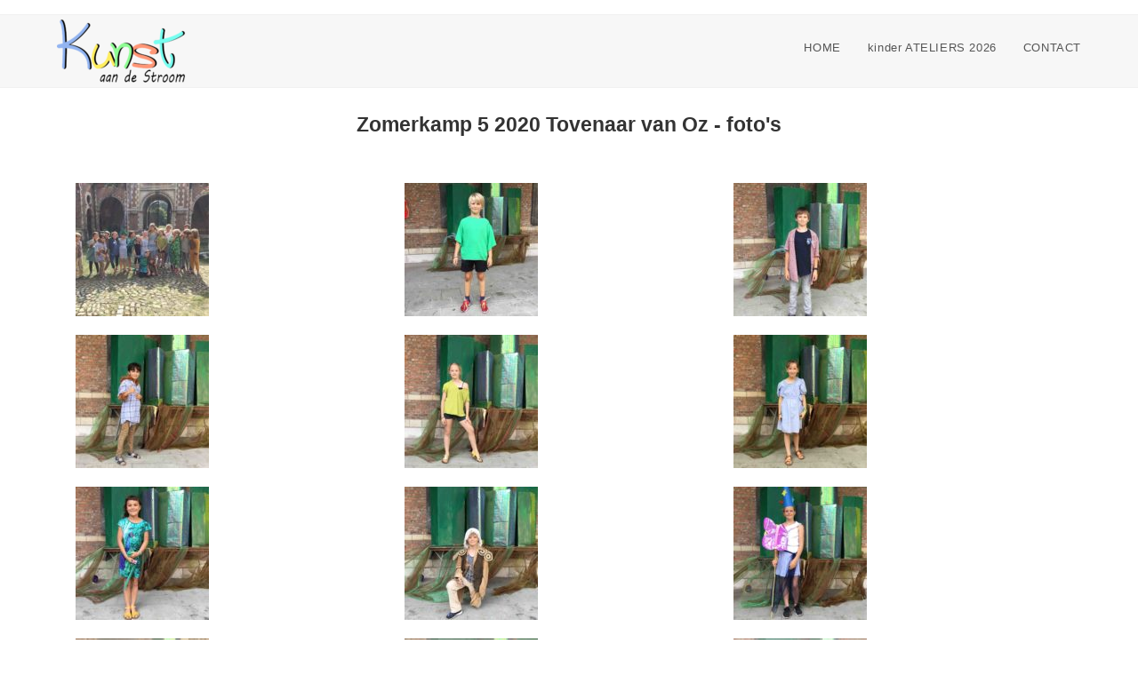

--- FILE ---
content_type: text/html; charset=UTF-8
request_url: http://www.kunstaandestroom.be/zomerkamp-5-2020-fotos/
body_size: 10765
content:
<!DOCTYPE html>
<html class="html" lang="nl-NL">
<head>
	<meta charset="UTF-8">
	<link rel="profile" href="https://gmpg.org/xfn/11">

	<title>Zomerkamp 5 2020 Tovenaar van Oz &#8211;  foto&#8217;s</title>
<meta name='robots' content='max-image-preview:large' />
	<style>img:is([sizes="auto" i], [sizes^="auto," i]) { contain-intrinsic-size: 3000px 1500px }</style>
	<meta name="viewport" content="width=device-width, initial-scale=1"><link rel="alternate" type="application/rss+xml" title=" &raquo; feed" href="http://www.kunstaandestroom.be/feed/" />
<script>
window._wpemojiSettings = {"baseUrl":"https:\/\/s.w.org\/images\/core\/emoji\/16.0.1\/72x72\/","ext":".png","svgUrl":"https:\/\/s.w.org\/images\/core\/emoji\/16.0.1\/svg\/","svgExt":".svg","source":{"concatemoji":"http:\/\/www.kunstaandestroom.be\/wp-includes\/js\/wp-emoji-release.min.js?ver=6.8.3"}};
/*! This file is auto-generated */
!function(s,n){var o,i,e;function c(e){try{var t={supportTests:e,timestamp:(new Date).valueOf()};sessionStorage.setItem(o,JSON.stringify(t))}catch(e){}}function p(e,t,n){e.clearRect(0,0,e.canvas.width,e.canvas.height),e.fillText(t,0,0);var t=new Uint32Array(e.getImageData(0,0,e.canvas.width,e.canvas.height).data),a=(e.clearRect(0,0,e.canvas.width,e.canvas.height),e.fillText(n,0,0),new Uint32Array(e.getImageData(0,0,e.canvas.width,e.canvas.height).data));return t.every(function(e,t){return e===a[t]})}function u(e,t){e.clearRect(0,0,e.canvas.width,e.canvas.height),e.fillText(t,0,0);for(var n=e.getImageData(16,16,1,1),a=0;a<n.data.length;a++)if(0!==n.data[a])return!1;return!0}function f(e,t,n,a){switch(t){case"flag":return n(e,"\ud83c\udff3\ufe0f\u200d\u26a7\ufe0f","\ud83c\udff3\ufe0f\u200b\u26a7\ufe0f")?!1:!n(e,"\ud83c\udde8\ud83c\uddf6","\ud83c\udde8\u200b\ud83c\uddf6")&&!n(e,"\ud83c\udff4\udb40\udc67\udb40\udc62\udb40\udc65\udb40\udc6e\udb40\udc67\udb40\udc7f","\ud83c\udff4\u200b\udb40\udc67\u200b\udb40\udc62\u200b\udb40\udc65\u200b\udb40\udc6e\u200b\udb40\udc67\u200b\udb40\udc7f");case"emoji":return!a(e,"\ud83e\udedf")}return!1}function g(e,t,n,a){var r="undefined"!=typeof WorkerGlobalScope&&self instanceof WorkerGlobalScope?new OffscreenCanvas(300,150):s.createElement("canvas"),o=r.getContext("2d",{willReadFrequently:!0}),i=(o.textBaseline="top",o.font="600 32px Arial",{});return e.forEach(function(e){i[e]=t(o,e,n,a)}),i}function t(e){var t=s.createElement("script");t.src=e,t.defer=!0,s.head.appendChild(t)}"undefined"!=typeof Promise&&(o="wpEmojiSettingsSupports",i=["flag","emoji"],n.supports={everything:!0,everythingExceptFlag:!0},e=new Promise(function(e){s.addEventListener("DOMContentLoaded",e,{once:!0})}),new Promise(function(t){var n=function(){try{var e=JSON.parse(sessionStorage.getItem(o));if("object"==typeof e&&"number"==typeof e.timestamp&&(new Date).valueOf()<e.timestamp+604800&&"object"==typeof e.supportTests)return e.supportTests}catch(e){}return null}();if(!n){if("undefined"!=typeof Worker&&"undefined"!=typeof OffscreenCanvas&&"undefined"!=typeof URL&&URL.createObjectURL&&"undefined"!=typeof Blob)try{var e="postMessage("+g.toString()+"("+[JSON.stringify(i),f.toString(),p.toString(),u.toString()].join(",")+"));",a=new Blob([e],{type:"text/javascript"}),r=new Worker(URL.createObjectURL(a),{name:"wpTestEmojiSupports"});return void(r.onmessage=function(e){c(n=e.data),r.terminate(),t(n)})}catch(e){}c(n=g(i,f,p,u))}t(n)}).then(function(e){for(var t in e)n.supports[t]=e[t],n.supports.everything=n.supports.everything&&n.supports[t],"flag"!==t&&(n.supports.everythingExceptFlag=n.supports.everythingExceptFlag&&n.supports[t]);n.supports.everythingExceptFlag=n.supports.everythingExceptFlag&&!n.supports.flag,n.DOMReady=!1,n.readyCallback=function(){n.DOMReady=!0}}).then(function(){return e}).then(function(){var e;n.supports.everything||(n.readyCallback(),(e=n.source||{}).concatemoji?t(e.concatemoji):e.wpemoji&&e.twemoji&&(t(e.twemoji),t(e.wpemoji)))}))}((window,document),window._wpemojiSettings);
</script>
<link rel='stylesheet' id='jquery-ui-css' href='http://www.kunstaandestroom.be/wp-content/plugins/wp-pagebuilder/assets/css/jquery-ui.css?ver=1.12.1' media='all' />
<link rel='stylesheet' id='animate-css' href='http://www.kunstaandestroom.be/wp-content/plugins/wp-pagebuilder/assets/css/animate.min.css?ver=all' media='all' />
<link rel='stylesheet' id='font-awesome-5-css' href='http://www.kunstaandestroom.be/wp-content/plugins/wp-pagebuilder/assets/css/font-awesome-5.min.css?ver=all' media='all' />
<link rel='stylesheet' id='wppb-fonts-css' href='http://www.kunstaandestroom.be/wp-content/plugins/wp-pagebuilder/assets/css/wppb-fonts.css?ver=all' media='all' />
<link rel='stylesheet' id='wppb-addons-css' href='http://www.kunstaandestroom.be/wp-content/plugins/wp-pagebuilder/assets/css/wppb-addons.css?ver=all' media='all' />
<link rel='stylesheet' id='wppb-main-css' href='http://www.kunstaandestroom.be/wp-content/plugins/wp-pagebuilder/assets/css/wppb-main.css?ver=all' media='all' />
<style id='wppb-main-inline-css'>
.wppb-builder-container > div > div > .wppb-row-parent.wppb-row-1605433211478,.wppb-builder-container > .wppb-row-parent.wppb-row-1605433211478, .wppb-builder-container#wppb-builder-container > .wppb-row-parent .wppb-container.wppb-row-1605433211478, .wppb-builder-container#wppb-builder-container .wppb-row-placeholder > .wppb-row-parent > .wppb-container.wppb-row-1605433211478, .wppb-builder-container .wppb-inner-row-parent.wppb-row-1605433211478 { padding: 25px 0px 25px 0px;; }.wppb-row-1605433211478:after{content: " "; display: block; position: absolute; height: 100%; top: 0; left: 0; right: 0; z-index: -1; opacity: 0.4; }.wppb-column-parent.wppb-col-1605433211477 { width: 100%; }@media (min-width: 768px) and (max-width: 991px) {.wppb-column-parent.wppb-col-1605433211477 { width: 100%; }}@media (max-width: 767px) {.wppb-column-parent.wppb-col-1605433211477 { width: 100%; }}.wppb-addon-1605433220275 .wppb-addon-title { text-align: center; }.wppb-builder-container > div > div > .wppb-row-parent.wppb-row-1605433211480,.wppb-builder-container > .wppb-row-parent.wppb-row-1605433211480, .wppb-builder-container#wppb-builder-container > .wppb-row-parent .wppb-container.wppb-row-1605433211480, .wppb-builder-container#wppb-builder-container .wppb-row-placeholder > .wppb-row-parent > .wppb-container.wppb-row-1605433211480, .wppb-builder-container .wppb-inner-row-parent.wppb-row-1605433211480 { padding: 25px 0px 25px 0px;; }.wppb-row-1605433211480:after{content: " "; display: block; position: absolute; height: 100%; top: 0; left: 0; right: 0; z-index: -1; opacity: 0.4; }.wppb-column-parent.wppb-col-1605433211479 { width: 100%; }@media (min-width: 768px) and (max-width: 991px) {.wppb-column-parent.wppb-col-1605433211479 { width: 100%; }}@media (max-width: 767px) {.wppb-column-parent.wppb-col-1605433211479 { width: 100%; }}.wppb-builder-container#wppb-builder-container .wppb-row-parent > .wppb-container, .wppb-carousel-content-wrap .wppb-container{ max-width: 1140px }.wppb-builder-container#wppb-builder-container > .wppb-row-parent > .wppb-container,.wppb-builder-container#wppb-builder-container  .wppb-row-placeholder > .wppb-row-parent > .wppb-container,.wppb-carousel-content-wrap .wppb-container, .wppb-builder-container .wppb-column-parent-view { padding-left: 15px; }.wppb-builder-container#wppb-builder-container > .wppb-row-parent > .wppb-container, .wppb-builder-container#wppb-builder-container .wppb-row-placeholder > .wppb-row-parent > .wppb-container,.wppb-carousel-content-wrap .wppb-container, .wppb-builder-container .wppb-column-parent-view{ padding-right: 15px; }  .wppb-container > .wppb-row { margin-left: -15px; }.wppb-container > .wppb-row { margin-right: -15px; } .wppb-builder-container .wppb-column-parent-editor .wppb-column { margin-left: 15px; } .wppb-builder-container .wppb-column-parent-editor .wppb-column { margin-right: 15px; }
</style>
<style id='wp-emoji-styles-inline-css'>

	img.wp-smiley, img.emoji {
		display: inline !important;
		border: none !important;
		box-shadow: none !important;
		height: 1em !important;
		width: 1em !important;
		margin: 0 0.07em !important;
		vertical-align: -0.1em !important;
		background: none !important;
		padding: 0 !important;
	}
</style>
<link rel='stylesheet' id='wp-block-library-css' href='http://www.kunstaandestroom.be/wp-includes/css/dist/block-library/style.min.css?ver=6.8.3' media='all' />
<style id='wp-block-library-theme-inline-css'>
.wp-block-audio :where(figcaption){color:#555;font-size:13px;text-align:center}.is-dark-theme .wp-block-audio :where(figcaption){color:#ffffffa6}.wp-block-audio{margin:0 0 1em}.wp-block-code{border:1px solid #ccc;border-radius:4px;font-family:Menlo,Consolas,monaco,monospace;padding:.8em 1em}.wp-block-embed :where(figcaption){color:#555;font-size:13px;text-align:center}.is-dark-theme .wp-block-embed :where(figcaption){color:#ffffffa6}.wp-block-embed{margin:0 0 1em}.blocks-gallery-caption{color:#555;font-size:13px;text-align:center}.is-dark-theme .blocks-gallery-caption{color:#ffffffa6}:root :where(.wp-block-image figcaption){color:#555;font-size:13px;text-align:center}.is-dark-theme :root :where(.wp-block-image figcaption){color:#ffffffa6}.wp-block-image{margin:0 0 1em}.wp-block-pullquote{border-bottom:4px solid;border-top:4px solid;color:currentColor;margin-bottom:1.75em}.wp-block-pullquote cite,.wp-block-pullquote footer,.wp-block-pullquote__citation{color:currentColor;font-size:.8125em;font-style:normal;text-transform:uppercase}.wp-block-quote{border-left:.25em solid;margin:0 0 1.75em;padding-left:1em}.wp-block-quote cite,.wp-block-quote footer{color:currentColor;font-size:.8125em;font-style:normal;position:relative}.wp-block-quote:where(.has-text-align-right){border-left:none;border-right:.25em solid;padding-left:0;padding-right:1em}.wp-block-quote:where(.has-text-align-center){border:none;padding-left:0}.wp-block-quote.is-large,.wp-block-quote.is-style-large,.wp-block-quote:where(.is-style-plain){border:none}.wp-block-search .wp-block-search__label{font-weight:700}.wp-block-search__button{border:1px solid #ccc;padding:.375em .625em}:where(.wp-block-group.has-background){padding:1.25em 2.375em}.wp-block-separator.has-css-opacity{opacity:.4}.wp-block-separator{border:none;border-bottom:2px solid;margin-left:auto;margin-right:auto}.wp-block-separator.has-alpha-channel-opacity{opacity:1}.wp-block-separator:not(.is-style-wide):not(.is-style-dots){width:100px}.wp-block-separator.has-background:not(.is-style-dots){border-bottom:none;height:1px}.wp-block-separator.has-background:not(.is-style-wide):not(.is-style-dots){height:2px}.wp-block-table{margin:0 0 1em}.wp-block-table td,.wp-block-table th{word-break:normal}.wp-block-table :where(figcaption){color:#555;font-size:13px;text-align:center}.is-dark-theme .wp-block-table :where(figcaption){color:#ffffffa6}.wp-block-video :where(figcaption){color:#555;font-size:13px;text-align:center}.is-dark-theme .wp-block-video :where(figcaption){color:#ffffffa6}.wp-block-video{margin:0 0 1em}:root :where(.wp-block-template-part.has-background){margin-bottom:0;margin-top:0;padding:1.25em 2.375em}
</style>
<style id='classic-theme-styles-inline-css'>
/*! This file is auto-generated */
.wp-block-button__link{color:#fff;background-color:#32373c;border-radius:9999px;box-shadow:none;text-decoration:none;padding:calc(.667em + 2px) calc(1.333em + 2px);font-size:1.125em}.wp-block-file__button{background:#32373c;color:#fff;text-decoration:none}
</style>
<style id='global-styles-inline-css'>
:root{--wp--preset--aspect-ratio--square: 1;--wp--preset--aspect-ratio--4-3: 4/3;--wp--preset--aspect-ratio--3-4: 3/4;--wp--preset--aspect-ratio--3-2: 3/2;--wp--preset--aspect-ratio--2-3: 2/3;--wp--preset--aspect-ratio--16-9: 16/9;--wp--preset--aspect-ratio--9-16: 9/16;--wp--preset--color--black: #000000;--wp--preset--color--cyan-bluish-gray: #abb8c3;--wp--preset--color--white: #ffffff;--wp--preset--color--pale-pink: #f78da7;--wp--preset--color--vivid-red: #cf2e2e;--wp--preset--color--luminous-vivid-orange: #ff6900;--wp--preset--color--luminous-vivid-amber: #fcb900;--wp--preset--color--light-green-cyan: #7bdcb5;--wp--preset--color--vivid-green-cyan: #00d084;--wp--preset--color--pale-cyan-blue: #8ed1fc;--wp--preset--color--vivid-cyan-blue: #0693e3;--wp--preset--color--vivid-purple: #9b51e0;--wp--preset--gradient--vivid-cyan-blue-to-vivid-purple: linear-gradient(135deg,rgba(6,147,227,1) 0%,rgb(155,81,224) 100%);--wp--preset--gradient--light-green-cyan-to-vivid-green-cyan: linear-gradient(135deg,rgb(122,220,180) 0%,rgb(0,208,130) 100%);--wp--preset--gradient--luminous-vivid-amber-to-luminous-vivid-orange: linear-gradient(135deg,rgba(252,185,0,1) 0%,rgba(255,105,0,1) 100%);--wp--preset--gradient--luminous-vivid-orange-to-vivid-red: linear-gradient(135deg,rgba(255,105,0,1) 0%,rgb(207,46,46) 100%);--wp--preset--gradient--very-light-gray-to-cyan-bluish-gray: linear-gradient(135deg,rgb(238,238,238) 0%,rgb(169,184,195) 100%);--wp--preset--gradient--cool-to-warm-spectrum: linear-gradient(135deg,rgb(74,234,220) 0%,rgb(151,120,209) 20%,rgb(207,42,186) 40%,rgb(238,44,130) 60%,rgb(251,105,98) 80%,rgb(254,248,76) 100%);--wp--preset--gradient--blush-light-purple: linear-gradient(135deg,rgb(255,206,236) 0%,rgb(152,150,240) 100%);--wp--preset--gradient--blush-bordeaux: linear-gradient(135deg,rgb(254,205,165) 0%,rgb(254,45,45) 50%,rgb(107,0,62) 100%);--wp--preset--gradient--luminous-dusk: linear-gradient(135deg,rgb(255,203,112) 0%,rgb(199,81,192) 50%,rgb(65,88,208) 100%);--wp--preset--gradient--pale-ocean: linear-gradient(135deg,rgb(255,245,203) 0%,rgb(182,227,212) 50%,rgb(51,167,181) 100%);--wp--preset--gradient--electric-grass: linear-gradient(135deg,rgb(202,248,128) 0%,rgb(113,206,126) 100%);--wp--preset--gradient--midnight: linear-gradient(135deg,rgb(2,3,129) 0%,rgb(40,116,252) 100%);--wp--preset--font-size--small: 13px;--wp--preset--font-size--medium: 20px;--wp--preset--font-size--large: 36px;--wp--preset--font-size--x-large: 42px;--wp--preset--spacing--20: 0.44rem;--wp--preset--spacing--30: 0.67rem;--wp--preset--spacing--40: 1rem;--wp--preset--spacing--50: 1.5rem;--wp--preset--spacing--60: 2.25rem;--wp--preset--spacing--70: 3.38rem;--wp--preset--spacing--80: 5.06rem;--wp--preset--shadow--natural: 6px 6px 9px rgba(0, 0, 0, 0.2);--wp--preset--shadow--deep: 12px 12px 50px rgba(0, 0, 0, 0.4);--wp--preset--shadow--sharp: 6px 6px 0px rgba(0, 0, 0, 0.2);--wp--preset--shadow--outlined: 6px 6px 0px -3px rgba(255, 255, 255, 1), 6px 6px rgba(0, 0, 0, 1);--wp--preset--shadow--crisp: 6px 6px 0px rgba(0, 0, 0, 1);}:where(.is-layout-flex){gap: 0.5em;}:where(.is-layout-grid){gap: 0.5em;}body .is-layout-flex{display: flex;}.is-layout-flex{flex-wrap: wrap;align-items: center;}.is-layout-flex > :is(*, div){margin: 0;}body .is-layout-grid{display: grid;}.is-layout-grid > :is(*, div){margin: 0;}:where(.wp-block-columns.is-layout-flex){gap: 2em;}:where(.wp-block-columns.is-layout-grid){gap: 2em;}:where(.wp-block-post-template.is-layout-flex){gap: 1.25em;}:where(.wp-block-post-template.is-layout-grid){gap: 1.25em;}.has-black-color{color: var(--wp--preset--color--black) !important;}.has-cyan-bluish-gray-color{color: var(--wp--preset--color--cyan-bluish-gray) !important;}.has-white-color{color: var(--wp--preset--color--white) !important;}.has-pale-pink-color{color: var(--wp--preset--color--pale-pink) !important;}.has-vivid-red-color{color: var(--wp--preset--color--vivid-red) !important;}.has-luminous-vivid-orange-color{color: var(--wp--preset--color--luminous-vivid-orange) !important;}.has-luminous-vivid-amber-color{color: var(--wp--preset--color--luminous-vivid-amber) !important;}.has-light-green-cyan-color{color: var(--wp--preset--color--light-green-cyan) !important;}.has-vivid-green-cyan-color{color: var(--wp--preset--color--vivid-green-cyan) !important;}.has-pale-cyan-blue-color{color: var(--wp--preset--color--pale-cyan-blue) !important;}.has-vivid-cyan-blue-color{color: var(--wp--preset--color--vivid-cyan-blue) !important;}.has-vivid-purple-color{color: var(--wp--preset--color--vivid-purple) !important;}.has-black-background-color{background-color: var(--wp--preset--color--black) !important;}.has-cyan-bluish-gray-background-color{background-color: var(--wp--preset--color--cyan-bluish-gray) !important;}.has-white-background-color{background-color: var(--wp--preset--color--white) !important;}.has-pale-pink-background-color{background-color: var(--wp--preset--color--pale-pink) !important;}.has-vivid-red-background-color{background-color: var(--wp--preset--color--vivid-red) !important;}.has-luminous-vivid-orange-background-color{background-color: var(--wp--preset--color--luminous-vivid-orange) !important;}.has-luminous-vivid-amber-background-color{background-color: var(--wp--preset--color--luminous-vivid-amber) !important;}.has-light-green-cyan-background-color{background-color: var(--wp--preset--color--light-green-cyan) !important;}.has-vivid-green-cyan-background-color{background-color: var(--wp--preset--color--vivid-green-cyan) !important;}.has-pale-cyan-blue-background-color{background-color: var(--wp--preset--color--pale-cyan-blue) !important;}.has-vivid-cyan-blue-background-color{background-color: var(--wp--preset--color--vivid-cyan-blue) !important;}.has-vivid-purple-background-color{background-color: var(--wp--preset--color--vivid-purple) !important;}.has-black-border-color{border-color: var(--wp--preset--color--black) !important;}.has-cyan-bluish-gray-border-color{border-color: var(--wp--preset--color--cyan-bluish-gray) !important;}.has-white-border-color{border-color: var(--wp--preset--color--white) !important;}.has-pale-pink-border-color{border-color: var(--wp--preset--color--pale-pink) !important;}.has-vivid-red-border-color{border-color: var(--wp--preset--color--vivid-red) !important;}.has-luminous-vivid-orange-border-color{border-color: var(--wp--preset--color--luminous-vivid-orange) !important;}.has-luminous-vivid-amber-border-color{border-color: var(--wp--preset--color--luminous-vivid-amber) !important;}.has-light-green-cyan-border-color{border-color: var(--wp--preset--color--light-green-cyan) !important;}.has-vivid-green-cyan-border-color{border-color: var(--wp--preset--color--vivid-green-cyan) !important;}.has-pale-cyan-blue-border-color{border-color: var(--wp--preset--color--pale-cyan-blue) !important;}.has-vivid-cyan-blue-border-color{border-color: var(--wp--preset--color--vivid-cyan-blue) !important;}.has-vivid-purple-border-color{border-color: var(--wp--preset--color--vivid-purple) !important;}.has-vivid-cyan-blue-to-vivid-purple-gradient-background{background: var(--wp--preset--gradient--vivid-cyan-blue-to-vivid-purple) !important;}.has-light-green-cyan-to-vivid-green-cyan-gradient-background{background: var(--wp--preset--gradient--light-green-cyan-to-vivid-green-cyan) !important;}.has-luminous-vivid-amber-to-luminous-vivid-orange-gradient-background{background: var(--wp--preset--gradient--luminous-vivid-amber-to-luminous-vivid-orange) !important;}.has-luminous-vivid-orange-to-vivid-red-gradient-background{background: var(--wp--preset--gradient--luminous-vivid-orange-to-vivid-red) !important;}.has-very-light-gray-to-cyan-bluish-gray-gradient-background{background: var(--wp--preset--gradient--very-light-gray-to-cyan-bluish-gray) !important;}.has-cool-to-warm-spectrum-gradient-background{background: var(--wp--preset--gradient--cool-to-warm-spectrum) !important;}.has-blush-light-purple-gradient-background{background: var(--wp--preset--gradient--blush-light-purple) !important;}.has-blush-bordeaux-gradient-background{background: var(--wp--preset--gradient--blush-bordeaux) !important;}.has-luminous-dusk-gradient-background{background: var(--wp--preset--gradient--luminous-dusk) !important;}.has-pale-ocean-gradient-background{background: var(--wp--preset--gradient--pale-ocean) !important;}.has-electric-grass-gradient-background{background: var(--wp--preset--gradient--electric-grass) !important;}.has-midnight-gradient-background{background: var(--wp--preset--gradient--midnight) !important;}.has-small-font-size{font-size: var(--wp--preset--font-size--small) !important;}.has-medium-font-size{font-size: var(--wp--preset--font-size--medium) !important;}.has-large-font-size{font-size: var(--wp--preset--font-size--large) !important;}.has-x-large-font-size{font-size: var(--wp--preset--font-size--x-large) !important;}
:where(.wp-block-post-template.is-layout-flex){gap: 1.25em;}:where(.wp-block-post-template.is-layout-grid){gap: 1.25em;}
:where(.wp-block-columns.is-layout-flex){gap: 2em;}:where(.wp-block-columns.is-layout-grid){gap: 2em;}
:root :where(.wp-block-pullquote){font-size: 1.5em;line-height: 1.6;}
</style>
<link rel='stylesheet' id='contact-form-7-css' href='http://www.kunstaandestroom.be/wp-content/plugins/contact-form-7/includes/css/styles.css?ver=5.7.5.1' media='all' />
<link rel='stylesheet' id='wp-polls-css' href='http://www.kunstaandestroom.be/wp-content/plugins/wp-polls/polls-css.css?ver=2.77.3' media='all' />
<style id='wp-polls-inline-css'>
.wp-polls .pollbar {
	margin: 1px;
	font-size: 6px;
	line-height: 8px;
	height: 8px;
	background-image: url('http://www.kunstaandestroom.be/wp-content/plugins/wp-polls/images/default/pollbg.gif');
	border: 1px solid #c8c8c8;
}

</style>
<link rel='stylesheet' id='font-awesome-css' href='http://www.kunstaandestroom.be/wp-content/themes/oceanwp/assets/fonts/fontawesome/css/all.min.css?ver=6.7.2' media='all' />
<link rel='stylesheet' id='simple-line-icons-css' href='http://www.kunstaandestroom.be/wp-content/themes/oceanwp/assets/css/third/simple-line-icons.min.css?ver=2.4.0' media='all' />
<link rel='stylesheet' id='oceanwp-style-css' href='http://www.kunstaandestroom.be/wp-content/themes/oceanwp/assets/css/style.min.css?ver=4.1.2' media='all' />
<link rel='stylesheet' id='tablepress-default-css' href='http://www.kunstaandestroom.be/wp-content/tablepress-combined.min.css?ver=16' media='all' />
<link rel='stylesheet' id='wppb-posts-css-css' href='http://www.kunstaandestroom.be/wp-content/plugins/wp-pagebuilder/addons/posts/assets/css/posts-addon.css?ver=6.8.3' media='all' />
<link rel='stylesheet' id='oe-widgets-style-css' href='http://www.kunstaandestroom.be/wp-content/plugins/ocean-extra/assets/css/widgets.css?ver=6.8.3' media='all' />
<script src="http://www.kunstaandestroom.be/wp-includes/js/jquery/jquery.min.js?ver=3.7.1" id="jquery-core-js"></script>
<script src="http://www.kunstaandestroom.be/wp-includes/js/jquery/jquery-migrate.min.js?ver=3.4.1" id="jquery-migrate-js"></script>
<link rel="https://api.w.org/" href="http://www.kunstaandestroom.be/wp-json/" /><link rel="alternate" title="JSON" type="application/json" href="http://www.kunstaandestroom.be/wp-json/wp/v2/pages/8366" /><link rel="EditURI" type="application/rsd+xml" title="RSD" href="http://www.kunstaandestroom.be/xmlrpc.php?rsd" />
<meta name="generator" content="WordPress 6.8.3" />
<link rel="canonical" href="http://www.kunstaandestroom.be/zomerkamp-5-2020-fotos/" />
<link rel='shortlink' href='http://www.kunstaandestroom.be/?p=8366' />
<link rel="alternate" title="oEmbed (JSON)" type="application/json+oembed" href="http://www.kunstaandestroom.be/wp-json/oembed/1.0/embed?url=http%3A%2F%2Fwww.kunstaandestroom.be%2Fzomerkamp-5-2020-fotos%2F" />
<link rel="alternate" title="oEmbed (XML)" type="text/xml+oembed" href="http://www.kunstaandestroom.be/wp-json/oembed/1.0/embed?url=http%3A%2F%2Fwww.kunstaandestroom.be%2Fzomerkamp-5-2020-fotos%2F&#038;format=xml" />
<link rel="icon" href="http://www.kunstaandestroom.be/wp-content/uploads/2018/02/cropped-logo_klein-3-32x32.gif" sizes="32x32" />
<link rel="icon" href="http://www.kunstaandestroom.be/wp-content/uploads/2018/02/cropped-logo_klein-3-192x192.gif" sizes="192x192" />
<link rel="apple-touch-icon" href="http://www.kunstaandestroom.be/wp-content/uploads/2018/02/cropped-logo_klein-3-180x180.gif" />
<meta name="msapplication-TileImage" content="http://www.kunstaandestroom.be/wp-content/uploads/2018/02/cropped-logo_klein-3-270x270.gif" />
<!-- OceanWP CSS -->
<style type="text/css">
/* Colors */body .theme-button,body input[type="submit"],body button[type="submit"],body button,body .button,body div.wpforms-container-full .wpforms-form input[type=submit],body div.wpforms-container-full .wpforms-form button[type=submit],body div.wpforms-container-full .wpforms-form .wpforms-page-button,.woocommerce-cart .wp-element-button,.woocommerce-checkout .wp-element-button,.wp-block-button__link{border-color:#ffffff}body .theme-button:hover,body input[type="submit"]:hover,body button[type="submit"]:hover,body button:hover,body .button:hover,body div.wpforms-container-full .wpforms-form input[type=submit]:hover,body div.wpforms-container-full .wpforms-form input[type=submit]:active,body div.wpforms-container-full .wpforms-form button[type=submit]:hover,body div.wpforms-container-full .wpforms-form button[type=submit]:active,body div.wpforms-container-full .wpforms-form .wpforms-page-button:hover,body div.wpforms-container-full .wpforms-form .wpforms-page-button:active,.woocommerce-cart .wp-element-button:hover,.woocommerce-checkout .wp-element-button:hover,.wp-block-button__link:hover{border-color:#ffffff}.page-header .page-header-title,.page-header.background-image-page-header .page-header-title{color:#f9f9f9}/* OceanWP Style Settings CSS */.theme-button,input[type="submit"],button[type="submit"],button,.button,body div.wpforms-container-full .wpforms-form input[type=submit],body div.wpforms-container-full .wpforms-form button[type=submit],body div.wpforms-container-full .wpforms-form .wpforms-page-button{border-style:solid}.theme-button,input[type="submit"],button[type="submit"],button,.button,body div.wpforms-container-full .wpforms-form input[type=submit],body div.wpforms-container-full .wpforms-form button[type=submit],body div.wpforms-container-full .wpforms-form .wpforms-page-button{border-width:1px}form input[type="text"],form input[type="password"],form input[type="email"],form input[type="url"],form input[type="date"],form input[type="month"],form input[type="time"],form input[type="datetime"],form input[type="datetime-local"],form input[type="week"],form input[type="number"],form input[type="search"],form input[type="tel"],form input[type="color"],form select,form textarea,.woocommerce .woocommerce-checkout .select2-container--default .select2-selection--single{border-style:solid}body div.wpforms-container-full .wpforms-form input[type=date],body div.wpforms-container-full .wpforms-form input[type=datetime],body div.wpforms-container-full .wpforms-form input[type=datetime-local],body div.wpforms-container-full .wpforms-form input[type=email],body div.wpforms-container-full .wpforms-form input[type=month],body div.wpforms-container-full .wpforms-form input[type=number],body div.wpforms-container-full .wpforms-form input[type=password],body div.wpforms-container-full .wpforms-form input[type=range],body div.wpforms-container-full .wpforms-form input[type=search],body div.wpforms-container-full .wpforms-form input[type=tel],body div.wpforms-container-full .wpforms-form input[type=text],body div.wpforms-container-full .wpforms-form input[type=time],body div.wpforms-container-full .wpforms-form input[type=url],body div.wpforms-container-full .wpforms-form input[type=week],body div.wpforms-container-full .wpforms-form select,body div.wpforms-container-full .wpforms-form textarea{border-style:solid}form input[type="text"],form input[type="password"],form input[type="email"],form input[type="url"],form input[type="date"],form input[type="month"],form input[type="time"],form input[type="datetime"],form input[type="datetime-local"],form input[type="week"],form input[type="number"],form input[type="search"],form input[type="tel"],form input[type="color"],form select,form textarea{border-radius:3px}body div.wpforms-container-full .wpforms-form input[type=date],body div.wpforms-container-full .wpforms-form input[type=datetime],body div.wpforms-container-full .wpforms-form input[type=datetime-local],body div.wpforms-container-full .wpforms-form input[type=email],body div.wpforms-container-full .wpforms-form input[type=month],body div.wpforms-container-full .wpforms-form input[type=number],body div.wpforms-container-full .wpforms-form input[type=password],body div.wpforms-container-full .wpforms-form input[type=range],body div.wpforms-container-full .wpforms-form input[type=search],body div.wpforms-container-full .wpforms-form input[type=tel],body div.wpforms-container-full .wpforms-form input[type=text],body div.wpforms-container-full .wpforms-form input[type=time],body div.wpforms-container-full .wpforms-form input[type=url],body div.wpforms-container-full .wpforms-form input[type=week],body div.wpforms-container-full .wpforms-form select,body div.wpforms-container-full .wpforms-form textarea{border-radius:3px}/* Header */#site-header,.has-transparent-header .is-sticky #site-header,.has-vh-transparent .is-sticky #site-header.vertical-header,#searchform-header-replace{background-color:#f7f7f7}#site-header.has-header-media .overlay-header-media{background-color:#dd3333}.navigation li.mega-cat .mega-cat-title{background-color:#ffffff}/* Blog CSS */.ocean-single-post-header ul.meta-item li a:hover{color:#333333}/* Typography */body{font-size:14px;line-height:1.8}h1,h2,h3,h4,h5,h6,.theme-heading,.widget-title,.oceanwp-widget-recent-posts-title,.comment-reply-title,.entry-title,.sidebar-box .widget-title{line-height:1.4}h1{font-size:23px;line-height:1.4}h2{font-size:20px;line-height:1.4}h3{font-size:18px;line-height:1.4}h4{font-size:17px;line-height:1.4}h5{font-size:14px;line-height:1.4}h6{font-size:15px;line-height:1.4}.page-header .page-header-title,.page-header.background-image-page-header .page-header-title{font-size:32px;line-height:1.4}.page-header .page-subheading{font-size:15px;line-height:1.8}.site-breadcrumbs,.site-breadcrumbs a{font-size:13px;line-height:1.4}#top-bar-content,#top-bar-social-alt{font-size:12px;line-height:1.8}#site-logo a.site-logo-text{font-size:24px;line-height:1.8}.dropdown-menu ul li a.menu-link,#site-header.full_screen-header .fs-dropdown-menu ul.sub-menu li a{font-size:12px;line-height:1.2;letter-spacing:.6px}.sidr-class-dropdown-menu li a,a.sidr-class-toggle-sidr-close,#mobile-dropdown ul li a,body #mobile-fullscreen ul li a{font-size:15px;line-height:1.8}.blog-entry.post .blog-entry-header .entry-title a{font-size:24px;line-height:1.4}.ocean-single-post-header .single-post-title{font-size:34px;line-height:1.4;letter-spacing:.6px}.ocean-single-post-header ul.meta-item li,.ocean-single-post-header ul.meta-item li a{font-size:13px;line-height:1.4;letter-spacing:.6px}.ocean-single-post-header .post-author-name,.ocean-single-post-header .post-author-name a{font-size:14px;line-height:1.4;letter-spacing:.6px}.ocean-single-post-header .post-author-description{font-size:12px;line-height:1.4;letter-spacing:.6px}.single-post .entry-title{line-height:1.4;letter-spacing:.6px}.single-post ul.meta li,.single-post ul.meta li a{font-size:14px;line-height:1.4;letter-spacing:.6px}.sidebar-box .widget-title,.sidebar-box.widget_block .wp-block-heading{font-size:13px;line-height:1;letter-spacing:1px}#footer-widgets .footer-box .widget-title{font-size:13px;line-height:1;letter-spacing:1px}#footer-bottom #copyright{font-size:12px;line-height:1}#footer-bottom #footer-bottom-menu{font-size:12px;line-height:1}.woocommerce-store-notice.demo_store{line-height:2;letter-spacing:1.5px}.demo_store .woocommerce-store-notice__dismiss-link{line-height:2;letter-spacing:1.5px}.woocommerce ul.products li.product li.title h2,.woocommerce ul.products li.product li.title a{font-size:14px;line-height:1.5}.woocommerce ul.products li.product li.category,.woocommerce ul.products li.product li.category a{font-size:12px;line-height:1}.woocommerce ul.products li.product .price{font-size:18px;line-height:1}.woocommerce ul.products li.product .button,.woocommerce ul.products li.product .product-inner .added_to_cart{font-size:12px;line-height:1.5;letter-spacing:1px}.woocommerce ul.products li.owp-woo-cond-notice span,.woocommerce ul.products li.owp-woo-cond-notice a{font-size:16px;line-height:1;letter-spacing:1px;font-weight:600;text-transform:capitalize}.woocommerce div.product .product_title{font-size:24px;line-height:1.4;letter-spacing:.6px}.woocommerce div.product p.price{font-size:36px;line-height:1}.woocommerce .owp-btn-normal .summary form button.button,.woocommerce .owp-btn-big .summary form button.button,.woocommerce .owp-btn-very-big .summary form button.button{font-size:12px;line-height:1.5;letter-spacing:1px;text-transform:uppercase}.woocommerce div.owp-woo-single-cond-notice span,.woocommerce div.owp-woo-single-cond-notice a{font-size:18px;line-height:2;letter-spacing:1.5px;font-weight:600;text-transform:capitalize}.ocean-preloader--active .preloader-after-content{font-size:20px;line-height:1.8;letter-spacing:.6px}
</style></head>

<body class="wp-singular page-template page-template-wppb_theme_template page page-id-8366 wp-custom-logo wp-embed-responsive wp-theme-oceanwp has-dashicons oceanwp-theme dropdown-mobile default-breakpoint has-sidebar content-right-sidebar has-topbar page-header-disabled has-breadcrumbs wppb-body wppb-body-page wppb-body-page-8366 wppb-body-single-8366" itemscope="itemscope" itemtype="https://schema.org/WebPage">

	
	
	<div id="outer-wrap" class="site clr">

		<a class="skip-link screen-reader-text" href="#main">Ga naar inhoud</a>

		
		<div id="wrap" class="clr">

			

<div id="top-bar-wrap" class="clr">

	<div id="top-bar" class="clr container has-no-content">

		
		<div id="top-bar-inner" class="clr">

			

		</div><!-- #top-bar-inner -->

		
	</div><!-- #top-bar -->

</div><!-- #top-bar-wrap -->


			
<header id="site-header" class="minimal-header effect-one clr" data-height="74" itemscope="itemscope" itemtype="https://schema.org/WPHeader" role="banner">

	
					
			<div id="site-header-inner" class="clr container">

				
				

<div id="site-logo" class="clr" itemscope itemtype="https://schema.org/Brand" >

	
	<div id="site-logo-inner" class="clr">

		<a href="http://www.kunstaandestroom.be/" class="custom-logo-link" rel="home"><img width="150" height="81" src="http://www.kunstaandestroom.be/wp-content/uploads/2020/12/cropped-logo_transp-1-e1606839813251.png" class="custom-logo" alt="" decoding="async" /></a>
	</div><!-- #site-logo-inner -->

	
	
</div><!-- #site-logo -->

			<div id="site-navigation-wrap" class="clr">
			
			
			
			<nav id="site-navigation" class="navigation main-navigation clr" itemscope="itemscope" itemtype="https://schema.org/SiteNavigationElement" role="navigation" >

				<ul id="menu-main-menu" class="main-menu dropdown-menu sf-menu"><li id="menu-item-9633" class="menu-item menu-item-type-post_type menu-item-object-page menu-item-home menu-item-9633"><a href="http://www.kunstaandestroom.be/" class="menu-link"><span class="text-wrap">HOME</span></a></li><li id="menu-item-9965" class="menu-item menu-item-type-post_type menu-item-object-page menu-item-9965"><a href="http://www.kunstaandestroom.be/ateliers2026/" class="menu-link"><span class="text-wrap">kinder ATELIERS 2026</span></a></li><li id="menu-item-9637" class="menu-item menu-item-type-post_type menu-item-object-page menu-item-9637"><a href="http://www.kunstaandestroom.be/contact/" class="menu-link"><span class="text-wrap">CONTACT</span></a></li></ul>
			</nav><!-- #site-navigation -->

			
			
					</div><!-- #site-navigation-wrap -->
			
		
	
				
	
	<div class="oceanwp-mobile-menu-icon clr mobile-right">

		
		
		
		<a href="http://www.kunstaandestroom.be/#mobile-menu-toggle" class="mobile-menu"  aria-label="Mobiel menu">
							<i class="fa fa-bars" aria-hidden="true"></i>
								<span class="oceanwp-text">Menu</span>
				<span class="oceanwp-close-text">Sluiten</span>
						</a>

		
		
		
	</div><!-- #oceanwp-mobile-menu-navbar -->

	

			</div><!-- #site-header-inner -->

			
<div id="mobile-dropdown" class="clr" >

	<nav class="clr" itemscope="itemscope" itemtype="https://schema.org/SiteNavigationElement">

		<ul id="menu-main-menu-1" class="menu"><li class="menu-item menu-item-type-post_type menu-item-object-page menu-item-home menu-item-9633"><a href="http://www.kunstaandestroom.be/">HOME</a></li>
<li class="menu-item menu-item-type-post_type menu-item-object-page menu-item-9965"><a href="http://www.kunstaandestroom.be/ateliers2026/">kinder ATELIERS 2026</a></li>
<li class="menu-item menu-item-type-post_type menu-item-object-page menu-item-9637"><a href="http://www.kunstaandestroom.be/contact/">CONTACT</a></li>
</ul>
<div id="mobile-menu-search" class="clr">
	<form aria-label="Zoek op deze site" method="get" action="http://www.kunstaandestroom.be/" class="mobile-searchform">
		<input aria-label="Zoekopdracht invoegen" value="" class="field" id="ocean-mobile-search-1" type="search" name="s" autocomplete="off" placeholder="Zoeken" />
		<button aria-label="Verzend zoekopdracht" type="submit" class="searchform-submit">
			<i class=" icon-magnifier" aria-hidden="true" role="img"></i>		</button>
					</form>
</div><!-- .mobile-menu-search -->

	</nav>

</div>

			
			
		
		
</header><!-- #site-header -->


			
			<main id="main" class="site-main clr"  role="main">

				<div id="wppb-builder-container" class="wppb-builder-container">                <div  class="wppb-row-parent  wppb-row-1605433211478 "  >
					
										
										
					<div class="wppb-container ">
													
                        <div class="wppb-row">
							                                    <div  class="wppb-column-parent wppb-column-parent-view wppb-col-1605433211477  "  >
                                        <div class="wppb-column">
					
											
                                            <div class="wppb-builder-addons">
												<div class='wppb-builder-addon wppb-addon-1605433220275'  data-addon-id='1605433220275'><div class='wppb-addon'><div class="wppb-headline-addon"><div class="wppb-headline-content"><h1 class="wppb-addon-title">Zomerkamp 5 2020 Tovenaar van Oz -  foto's</h1></div></div></div></div>                                            </div>
                                        </div>
                                    </div>
									                        </div>

                    </div>
                </div>
				                <div  class="wppb-row-parent  wppb-row-1605433211480 "  >
					
										
										
					<div class="wppb-container ">
													
                        <div class="wppb-row">
							                                    <div  class="wppb-column-parent wppb-column-parent-view wppb-col-1605433211479  "  >
                                        <div class="wppb-column">
					
											
                                            <div class="wppb-builder-addons">
												<div class='wppb-builder-addon wppb-widget-1605433233221 wppb-addon-1605433233221'  data-addon-id='1605433233221'><div class='wppb-widget'><div id='gallery-1' class='gallery galleryid-8366 gallery-columns-3 gallery-size-thumbnail'><figure class='gallery-item'>
			<div class='gallery-icon landscape'>
				<a href='http://www.kunstaandestroom.be/puc01/'><img decoding="async" width="150" height="150" src="http://www.kunstaandestroom.be/wp-content/uploads/2020/08/puc01-1-150x150.jpg" class="attachment-thumbnail size-thumbnail" alt="" srcset="http://www.kunstaandestroom.be/wp-content/uploads/2020/08/puc01-1-150x150.jpg 150w, http://www.kunstaandestroom.be/wp-content/uploads/2020/08/puc01-1-100x100.jpg 100w, http://www.kunstaandestroom.be/wp-content/uploads/2020/08/puc01-1-200x200.jpg 200w, http://www.kunstaandestroom.be/wp-content/uploads/2020/08/puc01-1-700x700.jpg 700w, http://www.kunstaandestroom.be/wp-content/uploads/2020/08/puc01-1-1000x1000.jpg 1000w" sizes="(max-width: 150px) 100vw, 150px" /></a>
			</div></figure><figure class='gallery-item'>
			<div class='gallery-icon portrait'>
				<a href='http://www.kunstaandestroom.be/img_2387/'><img decoding="async" width="150" height="150" src="http://www.kunstaandestroom.be/wp-content/uploads/2020/08/IMG_2387-1-150x150.jpg" class="attachment-thumbnail size-thumbnail" alt="" srcset="http://www.kunstaandestroom.be/wp-content/uploads/2020/08/IMG_2387-1-150x150.jpg 150w, http://www.kunstaandestroom.be/wp-content/uploads/2020/08/IMG_2387-1-100x100.jpg 100w, http://www.kunstaandestroom.be/wp-content/uploads/2020/08/IMG_2387-1-200x200.jpg 200w" sizes="(max-width: 150px) 100vw, 150px" /></a>
			</div></figure><figure class='gallery-item'>
			<div class='gallery-icon portrait'>
				<a href='http://www.kunstaandestroom.be/img_2386/'><img decoding="async" width="150" height="150" src="http://www.kunstaandestroom.be/wp-content/uploads/2020/08/IMG_2386-1-150x150.jpg" class="attachment-thumbnail size-thumbnail" alt="" srcset="http://www.kunstaandestroom.be/wp-content/uploads/2020/08/IMG_2386-1-150x150.jpg 150w, http://www.kunstaandestroom.be/wp-content/uploads/2020/08/IMG_2386-1-100x100.jpg 100w, http://www.kunstaandestroom.be/wp-content/uploads/2020/08/IMG_2386-1-200x200.jpg 200w, http://www.kunstaandestroom.be/wp-content/uploads/2020/08/IMG_2386-1-700x700.jpg 700w, http://www.kunstaandestroom.be/wp-content/uploads/2020/08/IMG_2386-1-1000x1000.jpg 1000w" sizes="(max-width: 150px) 100vw, 150px" /></a>
			</div></figure><figure class='gallery-item'>
			<div class='gallery-icon portrait'>
				<a href='http://www.kunstaandestroom.be/img_2385/'><img loading="lazy" decoding="async" width="150" height="150" src="http://www.kunstaandestroom.be/wp-content/uploads/2020/08/IMG_2385-1-150x150.jpg" class="attachment-thumbnail size-thumbnail" alt="" srcset="http://www.kunstaandestroom.be/wp-content/uploads/2020/08/IMG_2385-1-150x150.jpg 150w, http://www.kunstaandestroom.be/wp-content/uploads/2020/08/IMG_2385-1-100x100.jpg 100w, http://www.kunstaandestroom.be/wp-content/uploads/2020/08/IMG_2385-1-200x200.jpg 200w, http://www.kunstaandestroom.be/wp-content/uploads/2020/08/IMG_2385-1-700x700.jpg 700w, http://www.kunstaandestroom.be/wp-content/uploads/2020/08/IMG_2385-1-1000x1000.jpg 1000w" sizes="auto, (max-width: 150px) 100vw, 150px" /></a>
			</div></figure><figure class='gallery-item'>
			<div class='gallery-icon portrait'>
				<a href='http://www.kunstaandestroom.be/img_2384/'><img loading="lazy" decoding="async" width="150" height="150" src="http://www.kunstaandestroom.be/wp-content/uploads/2020/08/IMG_2384-1-150x150.jpg" class="attachment-thumbnail size-thumbnail" alt="" srcset="http://www.kunstaandestroom.be/wp-content/uploads/2020/08/IMG_2384-1-150x150.jpg 150w, http://www.kunstaandestroom.be/wp-content/uploads/2020/08/IMG_2384-1-100x100.jpg 100w, http://www.kunstaandestroom.be/wp-content/uploads/2020/08/IMG_2384-1-200x200.jpg 200w, http://www.kunstaandestroom.be/wp-content/uploads/2020/08/IMG_2384-1-700x700.jpg 700w, http://www.kunstaandestroom.be/wp-content/uploads/2020/08/IMG_2384-1-1000x1000.jpg 1000w" sizes="auto, (max-width: 150px) 100vw, 150px" /></a>
			</div></figure><figure class='gallery-item'>
			<div class='gallery-icon portrait'>
				<a href='http://www.kunstaandestroom.be/img_2383/'><img loading="lazy" decoding="async" width="150" height="150" src="http://www.kunstaandestroom.be/wp-content/uploads/2020/08/IMG_2383-1-150x150.jpg" class="attachment-thumbnail size-thumbnail" alt="" srcset="http://www.kunstaandestroom.be/wp-content/uploads/2020/08/IMG_2383-1-150x150.jpg 150w, http://www.kunstaandestroom.be/wp-content/uploads/2020/08/IMG_2383-1-100x100.jpg 100w, http://www.kunstaandestroom.be/wp-content/uploads/2020/08/IMG_2383-1-200x200.jpg 200w" sizes="auto, (max-width: 150px) 100vw, 150px" /></a>
			</div></figure><figure class='gallery-item'>
			<div class='gallery-icon portrait'>
				<a href='http://www.kunstaandestroom.be/img_2382/'><img loading="lazy" decoding="async" width="150" height="150" src="http://www.kunstaandestroom.be/wp-content/uploads/2020/08/IMG_2382-1-150x150.jpg" class="attachment-thumbnail size-thumbnail" alt="" srcset="http://www.kunstaandestroom.be/wp-content/uploads/2020/08/IMG_2382-1-150x150.jpg 150w, http://www.kunstaandestroom.be/wp-content/uploads/2020/08/IMG_2382-1-100x100.jpg 100w, http://www.kunstaandestroom.be/wp-content/uploads/2020/08/IMG_2382-1-200x200.jpg 200w, http://www.kunstaandestroom.be/wp-content/uploads/2020/08/IMG_2382-1-700x700.jpg 700w, http://www.kunstaandestroom.be/wp-content/uploads/2020/08/IMG_2382-1-1000x1000.jpg 1000w" sizes="auto, (max-width: 150px) 100vw, 150px" /></a>
			</div></figure><figure class='gallery-item'>
			<div class='gallery-icon portrait'>
				<a href='http://www.kunstaandestroom.be/img_2381/'><img loading="lazy" decoding="async" width="150" height="150" src="http://www.kunstaandestroom.be/wp-content/uploads/2020/08/IMG_2381-1-150x150.jpg" class="attachment-thumbnail size-thumbnail" alt="" srcset="http://www.kunstaandestroom.be/wp-content/uploads/2020/08/IMG_2381-1-150x150.jpg 150w, http://www.kunstaandestroom.be/wp-content/uploads/2020/08/IMG_2381-1-100x100.jpg 100w, http://www.kunstaandestroom.be/wp-content/uploads/2020/08/IMG_2381-1-200x200.jpg 200w, http://www.kunstaandestroom.be/wp-content/uploads/2020/08/IMG_2381-1-700x700.jpg 700w, http://www.kunstaandestroom.be/wp-content/uploads/2020/08/IMG_2381-1-1000x1000.jpg 1000w" sizes="auto, (max-width: 150px) 100vw, 150px" /></a>
			</div></figure><figure class='gallery-item'>
			<div class='gallery-icon portrait'>
				<a href='http://www.kunstaandestroom.be/img_2380/'><img loading="lazy" decoding="async" width="150" height="150" src="http://www.kunstaandestroom.be/wp-content/uploads/2020/08/IMG_2380-1-150x150.jpg" class="attachment-thumbnail size-thumbnail" alt="" srcset="http://www.kunstaandestroom.be/wp-content/uploads/2020/08/IMG_2380-1-150x150.jpg 150w, http://www.kunstaandestroom.be/wp-content/uploads/2020/08/IMG_2380-1-100x100.jpg 100w, http://www.kunstaandestroom.be/wp-content/uploads/2020/08/IMG_2380-1-200x200.jpg 200w, http://www.kunstaandestroom.be/wp-content/uploads/2020/08/IMG_2380-1-700x700.jpg 700w, http://www.kunstaandestroom.be/wp-content/uploads/2020/08/IMG_2380-1-1000x1000.jpg 1000w" sizes="auto, (max-width: 150px) 100vw, 150px" /></a>
			</div></figure><figure class='gallery-item'>
			<div class='gallery-icon portrait'>
				<a href='http://www.kunstaandestroom.be/img_2379/'><img loading="lazy" decoding="async" width="150" height="150" src="http://www.kunstaandestroom.be/wp-content/uploads/2020/08/IMG_2379-1-150x150.jpg" class="attachment-thumbnail size-thumbnail" alt="" srcset="http://www.kunstaandestroom.be/wp-content/uploads/2020/08/IMG_2379-1-150x150.jpg 150w, http://www.kunstaandestroom.be/wp-content/uploads/2020/08/IMG_2379-1-100x100.jpg 100w, http://www.kunstaandestroom.be/wp-content/uploads/2020/08/IMG_2379-1-200x200.jpg 200w, http://www.kunstaandestroom.be/wp-content/uploads/2020/08/IMG_2379-1-700x700.jpg 700w, http://www.kunstaandestroom.be/wp-content/uploads/2020/08/IMG_2379-1-1000x1000.jpg 1000w" sizes="auto, (max-width: 150px) 100vw, 150px" /></a>
			</div></figure><figure class='gallery-item'>
			<div class='gallery-icon portrait'>
				<a href='http://www.kunstaandestroom.be/img_2378/'><img loading="lazy" decoding="async" width="150" height="150" src="http://www.kunstaandestroom.be/wp-content/uploads/2020/08/IMG_2378-1-150x150.jpg" class="attachment-thumbnail size-thumbnail" alt="" srcset="http://www.kunstaandestroom.be/wp-content/uploads/2020/08/IMG_2378-1-150x150.jpg 150w, http://www.kunstaandestroom.be/wp-content/uploads/2020/08/IMG_2378-1-100x100.jpg 100w, http://www.kunstaandestroom.be/wp-content/uploads/2020/08/IMG_2378-1-200x200.jpg 200w, http://www.kunstaandestroom.be/wp-content/uploads/2020/08/IMG_2378-1-700x700.jpg 700w, http://www.kunstaandestroom.be/wp-content/uploads/2020/08/IMG_2378-1-1000x1000.jpg 1000w" sizes="auto, (max-width: 150px) 100vw, 150px" /></a>
			</div></figure><figure class='gallery-item'>
			<div class='gallery-icon portrait'>
				<a href='http://www.kunstaandestroom.be/img_2377/'><img loading="lazy" decoding="async" width="150" height="150" src="http://www.kunstaandestroom.be/wp-content/uploads/2020/08/IMG_2377-1-150x150.jpg" class="attachment-thumbnail size-thumbnail" alt="" srcset="http://www.kunstaandestroom.be/wp-content/uploads/2020/08/IMG_2377-1-150x150.jpg 150w, http://www.kunstaandestroom.be/wp-content/uploads/2020/08/IMG_2377-1-100x100.jpg 100w, http://www.kunstaandestroom.be/wp-content/uploads/2020/08/IMG_2377-1-200x200.jpg 200w, http://www.kunstaandestroom.be/wp-content/uploads/2020/08/IMG_2377-1-700x700.jpg 700w, http://www.kunstaandestroom.be/wp-content/uploads/2020/08/IMG_2377-1-1000x1000.jpg 1000w" sizes="auto, (max-width: 150px) 100vw, 150px" /></a>
			</div></figure><figure class='gallery-item'>
			<div class='gallery-icon portrait'>
				<a href='http://www.kunstaandestroom.be/img_2376/'><img loading="lazy" decoding="async" width="150" height="150" src="http://www.kunstaandestroom.be/wp-content/uploads/2020/08/IMG_2376-1-150x150.jpg" class="attachment-thumbnail size-thumbnail" alt="" srcset="http://www.kunstaandestroom.be/wp-content/uploads/2020/08/IMG_2376-1-150x150.jpg 150w, http://www.kunstaandestroom.be/wp-content/uploads/2020/08/IMG_2376-1-100x100.jpg 100w, http://www.kunstaandestroom.be/wp-content/uploads/2020/08/IMG_2376-1-200x200.jpg 200w" sizes="auto, (max-width: 150px) 100vw, 150px" /></a>
			</div></figure><figure class='gallery-item'>
			<div class='gallery-icon portrait'>
				<a href='http://www.kunstaandestroom.be/img_2375/'><img loading="lazy" decoding="async" width="150" height="150" src="http://www.kunstaandestroom.be/wp-content/uploads/2020/08/IMG_2375-1-150x150.jpg" class="attachment-thumbnail size-thumbnail" alt="" srcset="http://www.kunstaandestroom.be/wp-content/uploads/2020/08/IMG_2375-1-150x150.jpg 150w, http://www.kunstaandestroom.be/wp-content/uploads/2020/08/IMG_2375-1-100x100.jpg 100w, http://www.kunstaandestroom.be/wp-content/uploads/2020/08/IMG_2375-1-200x200.jpg 200w" sizes="auto, (max-width: 150px) 100vw, 150px" /></a>
			</div></figure><figure class='gallery-item'>
			<div class='gallery-icon portrait'>
				<a href='http://www.kunstaandestroom.be/img_2374/'><img loading="lazy" decoding="async" width="150" height="150" src="http://www.kunstaandestroom.be/wp-content/uploads/2020/08/IMG_2374-1-150x150.jpg" class="attachment-thumbnail size-thumbnail" alt="" srcset="http://www.kunstaandestroom.be/wp-content/uploads/2020/08/IMG_2374-1-150x150.jpg 150w, http://www.kunstaandestroom.be/wp-content/uploads/2020/08/IMG_2374-1-100x100.jpg 100w, http://www.kunstaandestroom.be/wp-content/uploads/2020/08/IMG_2374-1-200x200.jpg 200w" sizes="auto, (max-width: 150px) 100vw, 150px" /></a>
			</div></figure><figure class='gallery-item'>
			<div class='gallery-icon portrait'>
				<a href='http://www.kunstaandestroom.be/img_2373/'><img loading="lazy" decoding="async" width="150" height="150" src="http://www.kunstaandestroom.be/wp-content/uploads/2020/08/IMG_2373-1-150x150.jpg" class="attachment-thumbnail size-thumbnail" alt="" srcset="http://www.kunstaandestroom.be/wp-content/uploads/2020/08/IMG_2373-1-150x150.jpg 150w, http://www.kunstaandestroom.be/wp-content/uploads/2020/08/IMG_2373-1-100x100.jpg 100w, http://www.kunstaandestroom.be/wp-content/uploads/2020/08/IMG_2373-1-200x200.jpg 200w" sizes="auto, (max-width: 150px) 100vw, 150px" /></a>
			</div></figure><figure class='gallery-item'>
			<div class='gallery-icon portrait'>
				<a href='http://www.kunstaandestroom.be/img_2372/'><img loading="lazy" decoding="async" width="150" height="150" src="http://www.kunstaandestroom.be/wp-content/uploads/2020/08/IMG_2372-1-150x150.jpg" class="attachment-thumbnail size-thumbnail" alt="" srcset="http://www.kunstaandestroom.be/wp-content/uploads/2020/08/IMG_2372-1-150x150.jpg 150w, http://www.kunstaandestroom.be/wp-content/uploads/2020/08/IMG_2372-1-100x100.jpg 100w, http://www.kunstaandestroom.be/wp-content/uploads/2020/08/IMG_2372-1-200x200.jpg 200w, http://www.kunstaandestroom.be/wp-content/uploads/2020/08/IMG_2372-1-700x700.jpg 700w, http://www.kunstaandestroom.be/wp-content/uploads/2020/08/IMG_2372-1-1000x1000.jpg 1000w" sizes="auto, (max-width: 150px) 100vw, 150px" /></a>
			</div></figure><figure class='gallery-item'>
			<div class='gallery-icon portrait'>
				<a href='http://www.kunstaandestroom.be/img_2371/'><img loading="lazy" decoding="async" width="150" height="150" src="http://www.kunstaandestroom.be/wp-content/uploads/2020/08/IMG_2371-1-150x150.jpg" class="attachment-thumbnail size-thumbnail" alt="" srcset="http://www.kunstaandestroom.be/wp-content/uploads/2020/08/IMG_2371-1-150x150.jpg 150w, http://www.kunstaandestroom.be/wp-content/uploads/2020/08/IMG_2371-1-100x100.jpg 100w, http://www.kunstaandestroom.be/wp-content/uploads/2020/08/IMG_2371-1-200x200.jpg 200w, http://www.kunstaandestroom.be/wp-content/uploads/2020/08/IMG_2371-1-700x700.jpg 700w, http://www.kunstaandestroom.be/wp-content/uploads/2020/08/IMG_2371-1-1000x1000.jpg 1000w" sizes="auto, (max-width: 150px) 100vw, 150px" /></a>
			</div></figure><figure class='gallery-item'>
			<div class='gallery-icon portrait'>
				<a href='http://www.kunstaandestroom.be/img_2370/'><img loading="lazy" decoding="async" width="150" height="150" src="http://www.kunstaandestroom.be/wp-content/uploads/2020/08/IMG_2370-1-150x150.jpg" class="attachment-thumbnail size-thumbnail" alt="" srcset="http://www.kunstaandestroom.be/wp-content/uploads/2020/08/IMG_2370-1-150x150.jpg 150w, http://www.kunstaandestroom.be/wp-content/uploads/2020/08/IMG_2370-1-100x100.jpg 100w, http://www.kunstaandestroom.be/wp-content/uploads/2020/08/IMG_2370-1-200x200.jpg 200w" sizes="auto, (max-width: 150px) 100vw, 150px" /></a>
			</div></figure><figure class='gallery-item'>
			<div class='gallery-icon portrait'>
				<a href='http://www.kunstaandestroom.be/img_2369/'><img loading="lazy" decoding="async" width="150" height="150" src="http://www.kunstaandestroom.be/wp-content/uploads/2020/08/IMG_2369-1-150x150.jpg" class="attachment-thumbnail size-thumbnail" alt="" srcset="http://www.kunstaandestroom.be/wp-content/uploads/2020/08/IMG_2369-1-150x150.jpg 150w, http://www.kunstaandestroom.be/wp-content/uploads/2020/08/IMG_2369-1-100x100.jpg 100w, http://www.kunstaandestroom.be/wp-content/uploads/2020/08/IMG_2369-1-200x200.jpg 200w, http://www.kunstaandestroom.be/wp-content/uploads/2020/08/IMG_2369-1-700x700.jpg 700w, http://www.kunstaandestroom.be/wp-content/uploads/2020/08/IMG_2369-1-1000x1000.jpg 1000w" sizes="auto, (max-width: 150px) 100vw, 150px" /></a>
			</div></figure><figure class='gallery-item'>
			<div class='gallery-icon portrait'>
				<a href='http://www.kunstaandestroom.be/img_2368/'><img loading="lazy" decoding="async" width="150" height="150" src="http://www.kunstaandestroom.be/wp-content/uploads/2020/08/IMG_2368-1-150x150.jpg" class="attachment-thumbnail size-thumbnail" alt="" srcset="http://www.kunstaandestroom.be/wp-content/uploads/2020/08/IMG_2368-1-150x150.jpg 150w, http://www.kunstaandestroom.be/wp-content/uploads/2020/08/IMG_2368-1-100x100.jpg 100w, http://www.kunstaandestroom.be/wp-content/uploads/2020/08/IMG_2368-1-200x200.jpg 200w, http://www.kunstaandestroom.be/wp-content/uploads/2020/08/IMG_2368-1-700x700.jpg 700w, http://www.kunstaandestroom.be/wp-content/uploads/2020/08/IMG_2368-1-1000x1000.jpg 1000w" sizes="auto, (max-width: 150px) 100vw, 150px" /></a>
			</div></figure><figure class='gallery-item'>
			<div class='gallery-icon landscape'>
				<a href='http://www.kunstaandestroom.be/img_2367/'><img loading="lazy" decoding="async" width="150" height="150" src="http://www.kunstaandestroom.be/wp-content/uploads/2020/08/IMG_2367-1-150x150.jpg" class="attachment-thumbnail size-thumbnail" alt="" srcset="http://www.kunstaandestroom.be/wp-content/uploads/2020/08/IMG_2367-1-150x150.jpg 150w, http://www.kunstaandestroom.be/wp-content/uploads/2020/08/IMG_2367-1-100x100.jpg 100w, http://www.kunstaandestroom.be/wp-content/uploads/2020/08/IMG_2367-1-200x200.jpg 200w" sizes="auto, (max-width: 150px) 100vw, 150px" /></a>
			</div></figure><figure class='gallery-item'>
			<div class='gallery-icon landscape'>
				<a href='http://www.kunstaandestroom.be/img_2366/'><img loading="lazy" decoding="async" width="150" height="150" src="http://www.kunstaandestroom.be/wp-content/uploads/2020/08/IMG_2366-1-150x150.jpg" class="attachment-thumbnail size-thumbnail" alt="" srcset="http://www.kunstaandestroom.be/wp-content/uploads/2020/08/IMG_2366-1-150x150.jpg 150w, http://www.kunstaandestroom.be/wp-content/uploads/2020/08/IMG_2366-1-100x100.jpg 100w, http://www.kunstaandestroom.be/wp-content/uploads/2020/08/IMG_2366-1-200x200.jpg 200w, http://www.kunstaandestroom.be/wp-content/uploads/2020/08/IMG_2366-1-700x700.jpg 700w, http://www.kunstaandestroom.be/wp-content/uploads/2020/08/IMG_2366-1-1000x1000.jpg 1000w" sizes="auto, (max-width: 150px) 100vw, 150px" /></a>
			</div></figure><figure class='gallery-item'>
			<div class='gallery-icon landscape'>
				<a href='http://www.kunstaandestroom.be/img_2365/'><img loading="lazy" decoding="async" width="150" height="150" src="http://www.kunstaandestroom.be/wp-content/uploads/2020/08/IMG_2365-1-150x150.jpg" class="attachment-thumbnail size-thumbnail" alt="" srcset="http://www.kunstaandestroom.be/wp-content/uploads/2020/08/IMG_2365-1-150x150.jpg 150w, http://www.kunstaandestroom.be/wp-content/uploads/2020/08/IMG_2365-1-100x100.jpg 100w, http://www.kunstaandestroom.be/wp-content/uploads/2020/08/IMG_2365-1-200x200.jpg 200w" sizes="auto, (max-width: 150px) 100vw, 150px" /></a>
			</div></figure><figure class='gallery-item'>
			<div class='gallery-icon landscape'>
				<a href='http://www.kunstaandestroom.be/img_2364/'><img loading="lazy" decoding="async" width="150" height="150" src="http://www.kunstaandestroom.be/wp-content/uploads/2020/08/IMG_2364-6-150x150.jpg" class="attachment-thumbnail size-thumbnail" alt="" srcset="http://www.kunstaandestroom.be/wp-content/uploads/2020/08/IMG_2364-6-150x150.jpg 150w, http://www.kunstaandestroom.be/wp-content/uploads/2020/08/IMG_2364-6-100x100.jpg 100w, http://www.kunstaandestroom.be/wp-content/uploads/2020/08/IMG_2364-6-200x200.jpg 200w, http://www.kunstaandestroom.be/wp-content/uploads/2020/08/IMG_2364-6-700x700.jpg 700w, http://www.kunstaandestroom.be/wp-content/uploads/2020/08/IMG_2364-6-1000x1000.jpg 1000w" sizes="auto, (max-width: 150px) 100vw, 150px" /></a>
			</div></figure>
		</div>
</div></div>                                            </div>
                                        </div>
                                    </div>
									                        </div>

                    </div>
                </div>
				</div>
	</main><!-- #main -->

	
	
	
		
<footer id="footer" class="site-footer" itemscope="itemscope" itemtype="https://schema.org/WPFooter" role="contentinfo">

	
	<div id="footer-inner" class="clr">

		

<div id="footer-widgets" class="oceanwp-row clr">

	
	<div class="footer-widgets-inner container">

					<div class="footer-box span_1_of_4 col col-1">
							</div><!-- .footer-one-box -->

							<div class="footer-box span_1_of_4 col col-2">
									</div><!-- .footer-one-box -->
				
							<div class="footer-box span_1_of_4 col col-3 ">
									</div><!-- .footer-one-box -->
				
							<div class="footer-box span_1_of_4 col col-4">
									</div><!-- .footer-box -->
				
			
	</div><!-- .container -->

	
</div><!-- #footer-widgets -->



<div id="footer-bottom" class="clr no-footer-nav">

	
	<div id="footer-bottom-inner" class="container clr">

		
		
			<div id="copyright" class="clr" role="contentinfo">
				Copyright - WordPress Theme by OceanWP			</div><!-- #copyright -->

			
	</div><!-- #footer-bottom-inner -->

	
</div><!-- #footer-bottom -->


	</div><!-- #footer-inner -->

	
</footer><!-- #footer -->

	
	
</div><!-- #wrap -->


</div><!-- #outer-wrap -->



<a aria-label="Naar bovenkant pagina" href="#" id="scroll-top" class="scroll-top-right"><i class=" fa fa-angle-up" aria-hidden="true" role="img"></i></a>




<script type="speculationrules">
{"prefetch":[{"source":"document","where":{"and":[{"href_matches":"\/*"},{"not":{"href_matches":["\/wp-*.php","\/wp-admin\/*","\/wp-content\/uploads\/*","\/wp-content\/*","\/wp-content\/plugins\/*","\/wp-content\/themes\/oceanwp\/*","\/*\\?(.+)"]}},{"not":{"selector_matches":"a[rel~=\"nofollow\"]"}},{"not":{"selector_matches":".no-prefetch, .no-prefetch a"}}]},"eagerness":"conservative"}]}
</script>
<script src="http://www.kunstaandestroom.be/wp-content/plugins/contact-form-7/includes/swv/js/index.js?ver=5.7.5.1" id="swv-js"></script>
<script id="contact-form-7-js-extra">
var wpcf7 = {"api":{"root":"http:\/\/www.kunstaandestroom.be\/wp-json\/","namespace":"contact-form-7\/v1"}};
</script>
<script src="http://www.kunstaandestroom.be/wp-content/plugins/contact-form-7/includes/js/index.js?ver=5.7.5.1" id="contact-form-7-js"></script>
<script id="wp-polls-js-extra">
var pollsL10n = {"ajax_url":"http:\/\/www.kunstaandestroom.be\/wp-admin\/admin-ajax.php","text_wait":"Je deelname wordt nog behandeld. Een moment geduld...","text_valid":"Maak een geldige keuze","text_multiple":"Maximaal mogelijk aantal antwoorden:","show_loading":"1","show_fading":"1"};
</script>
<script src="http://www.kunstaandestroom.be/wp-content/plugins/wp-polls/polls-js.js?ver=2.77.3" id="wp-polls-js"></script>
<script src="http://www.kunstaandestroom.be/wp-includes/js/imagesloaded.min.js?ver=5.0.0" id="imagesloaded-js"></script>
<script id="oceanwp-main-js-extra">
var oceanwpLocalize = {"nonce":"f2b4b1a1c7","isRTL":"","menuSearchStyle":"disabled","mobileMenuSearchStyle":"disabled","sidrSource":null,"sidrDisplace":"1","sidrSide":"left","sidrDropdownTarget":"link","verticalHeaderTarget":"link","customScrollOffset":"0","customSelects":".woocommerce-ordering .orderby, #dropdown_product_cat, .widget_categories select, .widget_archive select, .single-product .variations_form .variations select","loadMoreLoadingText":"Aan het laden...","ajax_url":"http:\/\/www.kunstaandestroom.be\/wp-admin\/admin-ajax.php","oe_mc_wpnonce":"93cd208e97"};
</script>
<script src="http://www.kunstaandestroom.be/wp-content/themes/oceanwp/assets/js/theme.min.js?ver=4.1.2" id="oceanwp-main-js"></script>
<script src="http://www.kunstaandestroom.be/wp-content/themes/oceanwp/assets/js/drop-down-mobile-menu.min.js?ver=4.1.2" id="oceanwp-drop-down-mobile-menu-js"></script>
<script src="http://www.kunstaandestroom.be/wp-content/themes/oceanwp/assets/js/vendors/magnific-popup.min.js?ver=4.1.2" id="ow-magnific-popup-js"></script>
<script src="http://www.kunstaandestroom.be/wp-content/themes/oceanwp/assets/js/ow-lightbox.min.js?ver=4.1.2" id="oceanwp-lightbox-js"></script>
<script src="http://www.kunstaandestroom.be/wp-content/themes/oceanwp/assets/js/vendors/flickity.pkgd.min.js?ver=4.1.2" id="ow-flickity-js"></script>
<script src="http://www.kunstaandestroom.be/wp-content/themes/oceanwp/assets/js/ow-slider.min.js?ver=4.1.2" id="oceanwp-slider-js"></script>
<script src="http://www.kunstaandestroom.be/wp-content/themes/oceanwp/assets/js/scroll-effect.min.js?ver=4.1.2" id="oceanwp-scroll-effect-js"></script>
<script src="http://www.kunstaandestroom.be/wp-content/themes/oceanwp/assets/js/scroll-top.min.js?ver=4.1.2" id="oceanwp-scroll-top-js"></script>
<script src="http://www.kunstaandestroom.be/wp-content/themes/oceanwp/assets/js/select.min.js?ver=4.1.2" id="oceanwp-select-js"></script>
<script src="http://www.kunstaandestroom.be/wp-content/plugins/wp-pagebuilder/assets/js/main.js?ver=6.8.3" id="wppagebuilder-main-js"></script>
<script id="flickr-widget-script-js-extra">
var flickrWidgetParams = {"widgets":[]};
</script>
<script src="http://www.kunstaandestroom.be/wp-content/plugins/ocean-extra/includes/widgets/js/flickr.min.js?ver=6.8.3" id="flickr-widget-script-js"></script>
<script id="wppb-posts-addon-js-extra">
var wppb_posts_addon = {"ajax_url":"http:\/\/www.kunstaandestroom.be\/wp-admin\/admin-ajax.php"};
</script>
<script src="http://www.kunstaandestroom.be/wp-content/plugins/wp-pagebuilder/addons/posts/assets/js/posts-addon.js?ver=6.8.3" id="wppb-posts-addon-js"></script>
</body>
</html>
